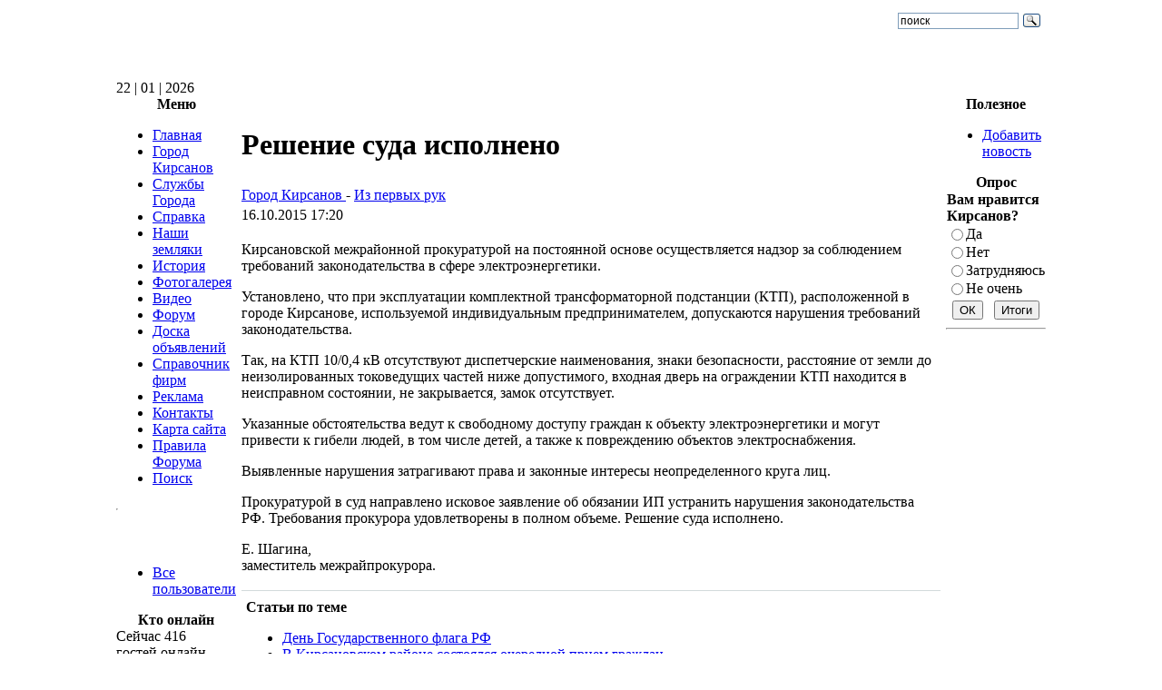

--- FILE ---
content_type: text/html; charset=utf-8
request_url: https://kirsanov-web.ru/gorod-kirsanov/reshenie-suda-ispolneno.html?Itemid=0
body_size: 9117
content:
<!DOCTYPE html>
<html lang="ru-ru">
<head>
  <title>Решение суда исполнено - Город Кирсанов</title>
  <meta name="description" content="Кирсановской межрайонной прокуратурой на постоянной основе осуществляется надзор за соблюдением требований законодательства в сфере электроэнергетики" />
  
  <meta http-equiv="content-type" content="text/html; charset=utf-8" />
  <meta name="robots" content="index, follow, noodp" />
  <meta name="keywords" content="Кирсанов, город, решение, суда, исполнено, нарушения, законодательство" />
  <meta name="author" content="Administrator" />
  <link href="/templates/josh/favicon.ico" rel="shortcut icon" type="image/x-icon" />
  <link rel="stylesheet" href="http://kirsanov-web.ru/components/com_comment/joscomment/templates/default-emotop/css/css-age.css" type="text/css" />
  <base href="https://kirsanov-web.ru/gorod-kirsanov/reshenie-suda-ispolneno.html" />
  <style type="text/css">
    <!--
	.related_news {border-top: 1px solid #D2DADB;margin: 18px 0 0 !important;padding: 9px 0 0 5px !important;
			}
.related_tags {border-top: 1px solid #D2DADB;margin: 18px 0 0 !important;padding: 9px 0 0 5px !important;font-weight: bold;
			}
						
		
    -->
  </style>
  <script type="text/javascript" src="/media/system/js/mootools.js"></script>
  <script type="text/javascript" src="/media/system/js/caption.js"></script>
  <script type="text/javascript">
		window.addEvent('domready', function(){ var JTooltips = new Tips($$('.hasTip'), { maxTitleChars: 50, fixed: false}); });
  </script>
  <script type='text/javascript'>
 var _JOOMLACOMMENT_MSG_DELETE 	= "Вы уверены, что хотите удалить этот комментарий?"; var _JOOMLACOMMENT_MSG_DELETEALL = "Вы уверены, что хотите удалить все комментарии?"; var _JOOMLACOMMENT_WRITECOMMENT 	= "Оставить комментарий"; var _JOOMLACOMMENT_SENDFORM 		= "Отправить"; var _JOOMLACOMMENT_EDITCOMMENT 	= "Редактировать комментарий"; var _JOOMLACOMMENT_EDIT 			= "Редактировать"; var _JOOMLACOMMENT_FORMVALIDATE 	= "Пожалуйста, хотя бы оставьте комментарий."; var _JOOMLACOMMENT_FORMVALIDATE_CAPTCHA = "Пожалуйста, введите проверочный код, который Вы видите на картинке."; var _JOOMLACOMMENT_FORMVALIDATE_CAPTCHA_FAILED = "Проверочный код введён не правильно. Пожалуйста, введите проверочный код, который Вы видите на картинке."; var _JOOMLACOMMENT_FORMVALIDATE_EMAIL = "Для того, чтобы получать уведомления, пожалуйста, укажите Ваш Email"; var _JOOMLACOMMENT_ANONYMOUS 	= "Анонимно"; var _JOOMLACOMMENT_BEFORE_APPROVAL = "Спасибо за Ваш комментарий! Во избежании спама и пр., публикация зависит от результата модерации."; var _JOOMLACOMMENT_REQUEST_ERROR = "Запрос не удался"; var _JOOMLACOMMENT_MSG_NEEDREFRESH = "";
</script>
  <script type='text/javascript' src='http://kirsanov-web.ru/components/com_comment/joscomment/jscripts/client.js'></script>

<link rel="icon" type="image/png" sizes="32x32" href="/favicon-32x32.png">
<meta name="google-site-verification" content="DK2JTP8n4jjL31jwlOBU1YcWvy92taB75u9nvEeWipo" /> 
<meta name="yandex-verification" content="8b9edc760c71fd60" />
<link rel="stylesheet" href="/templates/system/css/general.css" type="text/css" />
<link rel="stylesheet" href="/templates/josh/css/template.css" type="text/css" />
<script src="/plugins/highslide/highslide.js" type="text/javascript"> </script>
<script type="text/javascript">
    hs.graphicsDir = '/plugins/highslide/graphics/';
    hs.outlineType = 'rounded-white';
    hs.numberOfImagesToPreload = 0;
    hs.showCredits = false;
	hs.lang = {
		loadingText :     'Загрузка...',
		fullExpandTitle : 'Развернуть до полного размера',
		restoreTitle :    'Кликните для закрытия картинки, нажмите и удерживайте для перемещения',
		focusTitle :      'Сфокусировать',
		loadingTitle :    'Нажмите для отмены'
	};
</script>
</head>
<body>
 <table width="1024" class="tbr" align="center" cellpadding="0" cellspacing="0">
  <tr>
   <td  width="601" align="center" class="topnav" valign="bottom">
              </td>
   <td>&nbsp;</td>
   <td width="169"><div id="searchbox"><div class="ya-site-form ya-site-form_inited_no" data-bem="{&quot;action&quot;:&quot;http://kirsanov-web.ru/poisk-po-saietu.html&quot;,&quot;arrow&quot;:false,&quot;bg&quot;:&quot;transparent&quot;,&quot;fontsize&quot;:12,&quot;fg&quot;:&quot;#000000&quot;,&quot;language&quot;:&quot;ru&quot;,&quot;logo&quot;:&quot;rb&quot;,&quot;publicname&quot;:&quot;Поиск по kirsanov-web.ru&quot;,&quot;suggest&quot;:true,&quot;target&quot;:&quot;_self&quot;,&quot;tld&quot;:&quot;ru&quot;,&quot;type&quot;:3,&quot;usebigdictionary&quot;:true,&quot;searchid&quot;:2778984,&quot;input_fg&quot;:&quot;#000000&quot;,&quot;input_bg&quot;:&quot;#ffffff&quot;,&quot;input_fontStyle&quot;:&quot;normal&quot;,&quot;input_fontWeight&quot;:&quot;normal&quot;,&quot;input_placeholder&quot;:&quot;поиск&quot;,&quot;input_placeholderColor&quot;:&quot;#000000&quot;,&quot;input_borderColor&quot;:&quot;#7f9db9&quot;}"><form action="https://yandex.ru/search/site/" method="get" target="_self" accept-charset="utf-8"><input type="hidden" name="searchid" value="2778984"/><input type="hidden" name="l10n" value="ru"/><input type="hidden" name="reqenc" value=""/><input type="search" name="text" value=""/><input type="submit" value="Найти"/></form></div><style type="text/css">.ya-page_js_yes .ya-site-form_inited_no { display: none; }</style><script type="text/javascript">(function(w,d,c){var s=d.createElement('script'),h=d.getElementsByTagName('script')[0],e=d.documentElement;if((' '+e.className+' ').indexOf(' ya-page_js_yes ')===-1){e.className+=' ya-page_js_yes';}s.type='text/javascript';s.async=true;s.charset='utf-8';s.src=(d.location.protocol==='https:'?'https:':'http:')+'//site.yandex.net/v2.0/js/all.js';h.parentNode.insertBefore(s,h);(w[c]||(w[c]=[])).push(function(){Ya.Site.Form.init()})})(window,document,'yandex_site_callbacks');</script></div></div>
   </td>
  </tr>
 </table>
 <table width="1024"  class="tbr" align="center" cellpadding="0" cellspacing="0">
  <tr>
   <td height="50"><a href="http://kirsanov-web.ru/" title="Город Кирсанов - сайт города Кирсанов"><img src="/templates/josh/images/header.jpg" alt=""></a></td><td weight="670"></td></tr>
 </table>
 <table width="1024" class="tbr" align="center" cellpadding="0" cellspacing="0">
  <tr>
   <td class="top1">
<div class="pw">

</div>
<div class="date">22 | 01 | 2026</div>
   </td>
  </tr>
 </table>
 <table width="1024" class="top2"  border="0" align="center" cellpadding="0" cellspacing="0">
  <tr>
              <td valign="top" class="lcol">
             <div class="leftrow">
                  		<table cellpadding="0" cellspacing="0" class="moduletable_menu">
			<tr>
			<th valign="top">
				Меню			</th>
		</tr>
			<tr>
			<td>
				<ul class="menu" id="1"><li class="item1"><a href="http://kirsanov-web.ru/"><span>Главная</span></a></li><li class="parent item3"><a href="/gorod-kirsanov/"><span>Город Кирсанов</span></a></li><li class="parent item29"><a href="/slujbi-goroda/"><span>Службы Города</span></a></li><li class="parent item31"><a href="/spravka-kirsanov/"><span>Справка</span></a></li><li class="parent item35"><a href="/nashi-zemlyaki/"><span>Наши земляки</span></a></li><li class="parent item2"><a href="/istoriya/"><span>История</span></a></li><li class="item17"><a href="/component/option,com_joomgallery/Itemid,17/"><span>Фотогалерея</span></a></li><li class="parent item46"><a href="/kirsanov-video/"><span>Видео</span></a></li><li class="item16"><a href="/component/option,com_fireboard/Itemid,16/"><span>Форум</span></a></li><li class="item38"><a href="/component/option,com_adsmanager/Itemid,38/"><span>Доска объявлений</span></a></li><li class="item58"><a href="/component/option,com_mtree/Itemid,58/"><span>Справочник фирм</span></a></li><li class="parent item59"><a href="/reklama/"><span>Реклама</span></a></li><li class="item20"><a href="/index.php?option=com_contact&amp;view=contact&amp;id=1&amp;Itemid=20"><span>Контакты</span></a></li><li class="item26"><a href="/component/option,com_xmap/Itemid,26/sitemap,1/"><span>Карта сайта</span></a></li><li class="item45"><a href="/pravila-foruma-kirsanov.html"><span>Правила Форума</span></a></li><li class="item64"><a href="/poisk-po-saietu.html"><span>Поиск</span></a></li></ul>			</td>
		</tr>
		</table>
		<table cellpadding="0" cellspacing="0" class="moduletable">
			<tr>
			<td>
				<hr />
<!--noindex--> 
<div id="ok_group_widget"></div>
<script>
!function (d, id, did, st) {
  var js = d.createElement("script");
  js.src = "https://connect.ok.ru/connect.js";
  js.onload = js.onreadystatechange = function () {
  if (!this.readyState || this.readyState == "loaded" || this.readyState == "complete") {
    if (!this.executed) {
      this.executed = true;
      setTimeout(function () {
        OK.CONNECT.insertGroupWidget(id,did,st);
      }, 0);
    }
  }}
  d.documentElement.appendChild(js);
}(document,"ok_group_widget","42872569725149",'{"width":230,"height":160}'); 
</script><!--/noindex--> <br />
<div style="text-align: center;"><a href="http://kirsanov-web.ru/reklama/plastikovie-okna-i-dveri.html" target="_blank"><img src="http://kirsanov-web.ru/images/stories/veka.gif" border="0" alt="" /></a></div>			</td>
		</tr>
		</table>
		<table cellpadding="0" cellspacing="0" class="moduletable">
			<tr>
			<td>
				<ul class="menu"><li class="item15"><a href="/index.php?option=com_comprofiler&amp;task=usersList&amp;Itemid=15"><span>Все пользователи</span></a></li></ul>			</td>
		</tr>
		</table>
		<table cellpadding="0" cellspacing="0" class="moduletable">
			<tr>
			<th valign="top">
				Кто онлайн			</th>
		</tr>
			<tr>
			<td>
				Сейчас&nbsp;416 гостей&nbsp;онлайн			</td>
		</tr>
		</table>
	
             </div>
   </td>
   <td class="bgline"><img  src="/templates/josh/images/ot.gif" alt="" width="5" border="0"/></td>
              <td valign="top" width="100%">
 <table width="100%" cellspacing="0" cellpadding="0" style="border-top: 5px solid #ffffff;">
                  <tr valign="top">
   <td colspan="3">
         <div>
                	<table cellpadding="0" cellspacing="0" class="moduletable">
			<tr>
			<td>
							</td>
		</tr>
		</table>
	
         </div>
   </td>
  </tr>
  <tr><td colspan="3"></td></tr>
                   <tr align="left" valign="top">
    <td colspan="3" style="border-top: 3px solid #ffffff; padding: 3px;"><div class="main">
				<script type="text/javascript">
			window.addEvent('load', function(){
				var related_697253b4a5707 = new Tips($$('.related_697253b4a5707'), {initialize:function(){this.fx = new Fx.Style(this.toolTip, 'opacity', {duration: 500, wait: false}).set(0);},onShow: function(toolTip) {this.fx.start(1);},onHide: function(toolTip) {	this.fx.start(0);},					showDelay: 0,
					hideDelay: 0,
					className: 'related_697253b4a5707'
				});
			});
			</script>
					<script type="text/javascript">
			window.addEvent('load', function(){
				var related_697253b4ab1fe = new Tips($$('.related_697253b4ab1fe'), {initialize:function(){this.fx = new Fx.Style(this.toolTip, 'opacity', {duration: 500, wait: false}).set(0);},onShow: function(toolTip) {this.fx.start(1);},onHide: function(toolTip) {	this.fx.start(0);},					showDelay: 0,
					hideDelay: 0,
					className: 'related_697253b4ab1fe'
				});
			});
			</script>
		<table class="contentpaneopen">
<tr>
		<td class="contentheading " width="100%">
				
			<h1>Решение суда исполнено</h1>
			</td>
				
		
					</tr>
</table>

<table class="contentpaneopen">
<tr>
	<td>
				<span>
							<a href="/gorod-kirsanov/">						Город Кирсанов							</a>											 - 					</span>
						<span>
							<a href="/gorod-kirsanov/iz-pervix-ruk/">						Из первых рук							</a>					</span>
			</td>
</tr>

<tr>
	<td valign="top" class="createdate">
		16.10.2015 17:20	</td>
</tr>


<tr>
<td valign="top">
<p>Кирсановской межрайонной прокуратурой на постоянной основе осуществляется надзор за соблюдением требований законодательства в сфере электроэнергетики.</p> 
<p>Установлено, что при эксплуатации комплектной трансформаторной подстанции (КТП), расположенной в городе Кирсанове, используемой индивидуальным предпринимателем, допускаются нарушения требований законодательства.</p> 
<p>Так, на КТП 10/0,4 кВ отсутствуют диспетчерские наименования, знаки безопасности, расстояние от земли до неизолированных токоведущих частей ниже допустимого, входная дверь на ограждении КТП находится в неисправном состоянии, не закрывается, замок отсутствует.</p> 
<p>Указанные обстоятельства ведут к свободному доступу граждан к объекту электроэнергетики и могут привести к гибели людей, в том числе детей, а также к повреждению объектов электроснабжения.</p> 
<p>Выявленные нарушения затрагивают права и законные интересы неопределенного круга лиц.</p> 
<p>Прокуратурой в суд направлено исковое заявление об обязании ИП устранить нарушения законодательства РФ. Требования прокурора удовлетворены в полном объеме. Решение суда исполнено.</p> 
<p>Е. Шагина, <br />
заместитель межрайпрокурора.</p><div class="related_news"><span><b>Статьи по теме</b></span><ul>
					<li>				
						 <a href="/gorod-kirsanov/den-gosudarstvennogo-flaga-rf.html?Itemid=0">День Государственного флага РФ</a>  		
					</li>
					<li>				
						 <a href="/gorod-kirsanov/v-kirsanovskom-raieone-sostoyalsya-ocherednoie-priem-grajdan.html?Itemid=0">В Кирсановском районе состоялся очередной прием граждан</a>  		
					</li>
					<li>				
						 <a href="/gorod-kirsanov/v-nasheie-dshi-proshel-konkurs-xoreograficheskix-kollektivov.html?Itemid=0">В нашей ДШИ прошел конкурс хореографических коллективов</a>  		
					</li>
					<li>				
						 <a href="/gorod-kirsanov/doshkolnaya-logopedicheskaya-slujba.html?Itemid=0">Дошкольная логопедическая служба</a>  		
					</li>
					<li>				
						 <a href="/gorod-kirsanov/prazdnichnie-meropriyatiya-na-den-goroda.html?Itemid=0">Праздничные мероприятия на День города</a>  		
					</li></ul></div><div class="related_news"><span><b>Недавние статьи</b></span><ul>
					<li>				
						 <a href="/gorod-kirsanov/na-voinskom-kladbishe-zaxoroneni-ostanki-soldata.html?Itemid=0">На воинском кладбище захоронены останки солдата</a>  		
					</li>
					<li>				
						 <a href="/gorod-kirsanov/vibori-proshli-spokoieno.html?Itemid=0">Выборы прошли спокойно</a>  		
					</li>
					<li>				
						 <a href="/gorod-kirsanov/tretya-vozdvijenskaya-yarmarka.html?Itemid=0">Третья Воздвиженская ярмарка</a>  		
					</li>
					<li>				
						 <a href="/gorod-kirsanov/plan-kulturnix-meropriyatiie-v-oktyabre-2015.html?Itemid=0">План культурных мероприятий в октябре 2015</a>  		
					</li>
					<li>				
						 <a href="/gorod-kirsanov/kirsanovskie-agrarii-na-pervom-meste-v-oblasti.html?Itemid=0">Кирсановские аграрии на первом месте в области</a>  		
					</li></ul></div><!-- START of joscomment --><div id='comment'>
<a name='JOSC_TOP'></a>

<table align='center' class='sectiontableheader' id='CommentMenu' width='100%' cellpadding='0' cellspacing='0' border='0'>
  <tr>
    <td align='left' class='label'>Комментарии</td>
	
  </tr>
</table>


<table align='center' id='CommentPageNav' width='100%' cellpadding='0' cellspacing='0' border='0'>
<tr><td>
<div id='joscPageNav'></div>
</td><td id='JOSC_busypage'></td></tr>
</table>

<div id='Comments'>
<script type='text/javascript'> var JOSC_postCSS=1;</script></div>

<div id='JOSC_formpos'>

<form name='joomlacommentform' method='post' action='index.php'>
  <a name='CommentForm'></a>
  <input type='hidden' name='content_id' value='915' /><input type='hidden' name='component' value='' /><input type='hidden' name='joscsectionid' value='5' />
  <table align='center' cellpadding='0' cellspacing='0' class='form'>
    <tr>
      <td colspan='2'><div class='sectiontableheader'>
          <div id='CommentFormTitle' align='center'>Оставить комментарий</div>
        </div></td>
    </tr>
    <tr class='sectiontableentry1'>
      <td><div class='item'>Имя:</div></td>
      <td><div class='item'>
          <input name='tname' type='text' class='inputbox' size='40' value='' />
        </div></td>
    </tr>
    
    <tr class='sectiontableentry1'>
      <td><div class='item'>Email:</div></td>
      <td><div class='item'>
          <input name='temail' type='text' class='inputbox' size='30' value='' />
          &nbsp;
        </div></td>
    </tr>
    
    
    <tr class='sectiontableentry1'>
      <td><div class='item'>Тема:</div></td>
      <td><div class='item'>
          <input name='ttitle' type='text' class='inputbox' size='40'/>
        </div></td>
    </tr>
    
    
    <tr class='sectiontableentry1'>
      <td>&nbsp;</td>
      <td valign='middle'><noindex><div><div class='emoticoncontainer'><div class='emoticonseparator'></div><span class='emoticonseparator'><span class='emoticon'><a href='javascript:JOSC_emoticon(":angry:")'><img src='http://kirsanov-web.ru/components/com_comment/joscomment/emoticons/funny/images/angry.png' border='0' alt=':angry:' /></a></span></span><span class='emoticonseparator'><span class='emoticon'><a href='javascript:JOSC_emoticon(":0")'><img src='http://kirsanov-web.ru/components/com_comment/joscomment/emoticons/funny/images/blink.png' border='0' alt=':0' /></a></span></span><span class='emoticonseparator'><span class='emoticon'><a href='javascript:JOSC_emoticon(":confused:")'><img src='http://kirsanov-web.ru/components/com_comment/joscomment/emoticons/funny/images/blush.png' border='0' alt=':confused:' /></a></span></span><span class='emoticonseparator'><span class='emoticon'><a href='javascript:JOSC_emoticon("8)")'><img src='http://kirsanov-web.ru/components/com_comment/joscomment/emoticons/funny/images/cool.png' border='0' alt='8)' /></a></span></span><span class='emoticonseparator'><span class='emoticon'><a href='javascript:JOSC_emoticon(":evil:")'><img src='http://kirsanov-web.ru/components/com_comment/joscomment/emoticons/funny/images/devil.png' border='0' alt=':evil:' /></a></span></span><span class='emoticonseparator'><span class='emoticon'><a href='javascript:JOSC_emoticon(":silly:")'><img src='http://kirsanov-web.ru/components/com_comment/joscomment/emoticons/funny/images/silly.png' border='0' alt=':silly:' /></a></span></span><span class='emoticonseparator'><span class='emoticon'><a href='javascript:JOSC_emoticon(":kiss:")'><img src='http://kirsanov-web.ru/components/com_comment/joscomment/emoticons/funny/images/kissing.png' border='0' alt=':kiss:' /></a></span></span><span class='emoticonseparator'><span class='emoticon'><a href='javascript:JOSC_emoticon(":D")'><img src='http://kirsanov-web.ru/components/com_comment/joscomment/emoticons/funny/images/laughing.png' border='0' alt=':D' /></a></span></span><span class='emoticonseparator'><span class='emoticon'><a href='javascript:JOSC_emoticon(":(")'><img src='http://kirsanov-web.ru/components/com_comment/joscomment/emoticons/funny/images/sad.png' border='0' alt=':(' /></a></span></span><span class='emoticonseparator'><span class='emoticon'><a href='javascript:JOSC_emoticon(":shock:")'><img src='http://kirsanov-web.ru/components/com_comment/joscomment/emoticons/funny/images/shocked.png' border='0' alt=':shock:' /></a></span></span><div class='emoticonseparator'></div><span class='emoticonseparator'><span class='emoticon'><a href='javascript:JOSC_emoticon(":)")'><img src='http://kirsanov-web.ru/components/com_comment/joscomment/emoticons/funny/images/smile.png' border='0' alt=':)' /></a></span></span><span class='emoticonseparator'><span class='emoticon'><a href='javascript:JOSC_emoticon(":P")'><img src='http://kirsanov-web.ru/components/com_comment/joscomment/emoticons/funny/images/tongue.png' border='0' alt=':P' /></a></span></span><span class='emoticonseparator'><span class='emoticon'><a href='javascript:JOSC_emoticon(":woohoo:")'><img src='http://kirsanov-web.ru/components/com_comment/joscomment/emoticons/funny/images/w00t.png' border='0' alt=':woohoo:' /></a></span></span><span class='emoticonseparator'><span class='emoticon'><a href='javascript:JOSC_emoticon(":huh:")'><img src='http://kirsanov-web.ru/components/com_comment/joscomment/emoticons/funny/images/wassat.png' border='0' alt=':huh:' /></a></span></span><span class='emoticonseparator'><span class='emoticon'><a href='javascript:JOSC_emoticon(";)")'><img src='http://kirsanov-web.ru/components/com_comment/joscomment/emoticons/funny/images/wink.png' border='0' alt=';)' /></a></span></span><span class='emoticonseparator'><span class='emoticon'><a href='javascript:JOSC_emoticon(":s")'><img src='http://kirsanov-web.ru/components/com_comment/joscomment/emoticons/funny/images/dizzy.png' border='0' alt=':s' /></a></span></span></div></div></noindex></td>
    </tr>
    
    <tr class='sectiontableentry1'>
      <td>&nbsp;</td>
      <td><div class='item'>
          <textarea name='tcomment' class='inputbox' cols='40' rows='10'></textarea>
        </div></td>
    </tr>
    <tr>
      <td class='sectiontableentry2'>
	  <table class='buttoncontainer' cellpadding='0' cellspacing='0'>
        <tr>
          <td><input type='button' class='button' name='bsend' value='Отправить' onclick='JOSC_editPost(-1,-1)' /></td>
          <td id='JOSC_busy'></td>
        </tr>
      </table>
      </td>
      <td class='sectiontableentry2'>
      
		<table class='captchacontainer' cellpadding='0' cellspacing='0'>
        <tr>
          <td><input type='text' name='security_try' id='security_try' size='15' maxlength='10' class='captchainput' /></td>
          <td><noindex><div id='captcha'><a title="нажмите, чтобы обновить изображение" href='javascript:JOSC_reloadCaptcha()'><img src="http://kirsanov-web.ru/components/com_comment/joscomment/captcha.php?refid=bb2c54501dd4def8cd52201571c82e27" alt="Security Image" />
<input type="hidden" name="security_refid" value="bb2c54501dd4def8cd52201571c82e27" /></a></div></noindex></td>
        </tr>
      	</table>
      
      </td>
    </tr>
    
    <tr class='sectiontableentry2'>
      <td><div class='item'>
        </div></td>
      <td><div class='itemsmall'>Пожалуйста, введите проверочный код, который Вы видите на картинке.</div></td>
    </tr>
    
  </table>
</form>

</div>

<div id="poweredby" align="center" class="small"></div>
</div>
<script type='text/javascript'>
var JOSC_ajaxEnabled=1;if (!JOSC_http) JOSC_ajaxEnabled=false;var JOSC_sortDownward='0';var JOSC_captchaEnabled=true;var JOSC_template='http://kirsanov-web.ru/components/com_comment/joscomment/templates/default-emotop';var JOSC_liveSite='http://kirsanov-web.ru/components/com_comment/joscomment';var JOSC_ConfigLiveSite='http://kirsanov-web.ru';var JOSC_linkToContent='https://kirsanov-web.ru/gorod-kirsanov/reshenie-suda-ispolneno.html';var JOSC_autopublish='0';
</script>
<!-- END of joscomment --><br /><br />
			<table align="center" class="pagenav">
			<tr height="16">
				<th class="pagenav_prev" style="font-size: 11px;">
					<a href="/gorod-kirsanov/v-den-pojilix-lyudeie.html">&lt; Предыдущая</a>
				</th>
				<td width="40">
					&nbsp;
				</td>
				<th class="pagenav_next" style="font-size: 11px;">
					<a href="/gorod-kirsanov/na-voinskom-kladbishe-zaxoroneni-ostanki-soldata.html">Следующая &gt;</a>
				</th>
			</tr>
			</table></td>
</tr>

</table>
<span class="article_separator">&nbsp;</span>

        </div></td>
  </tr>
  <tr>
   <td colspan="3" valign="top" style="border-top: 2px solid #FFFFFF;">
                   </td>
  </tr>
 </table>
   </td>     <td class="bgline"><img  src="/templates/josh/images/ot.gif" alt="" width="7" border="0"/></td>
                     <td valign="top" class="rcol">
              <div class="rightrow">
                  	<table cellpadding="0" cellspacing="0" class="moduletable">
			<tr>
			<th valign="top">
				Полезное			</th>
		</tr>
			<tr>
			<td>
				<ul class="menu"><li class="item13"><a href="/create-new-article.html"><span>Добавить новость</span></a></li></ul>			</td>
		</tr>
		</table>
		<table cellpadding="0" cellspacing="0" class="moduletable-opr">
			<tr>
			<th valign="top">
				Опрос			</th>
		</tr>
			<tr>
			<td>
				<form action="http://kirsanov-web.ru/" method="post" name="form2">

<table width="95%" border="0" cellspacing="0" cellpadding="1" class="poll-opr">
<thead>
	<tr>
		<td style="font-weight: bold;">
			Вам нравится Кирсанов?		</td>
	</tr>
</thead>
	<tr>
		<td>
			<table class="pollstableborder-opr" cellspacing="0" cellpadding="0" border="0">
							<tr>
					<td valign="top">
						<input type="radio" name="voteid" id="voteid1" value="1" alt="1" />
					</td>
					<td valign="top">
						<label for="voteid1">
							Да						</label>
					</td>
				</tr>
											<tr>
					<td valign="top">
						<input type="radio" name="voteid" id="voteid2" value="2" alt="2" />
					</td>
					<td valign="top">
						<label for="voteid2">
							Нет						</label>
					</td>
				</tr>
											<tr>
					<td valign="top">
						<input type="radio" name="voteid" id="voteid3" value="3" alt="3" />
					</td>
					<td valign="top">
						<label for="voteid3">
							Затрудняюсь						</label>
					</td>
				</tr>
											<tr>
					<td valign="top">
						<input type="radio" name="voteid" id="voteid4" value="4" alt="4" />
					</td>
					<td valign="top">
						<label for="voteid4">
							Не очень						</label>
					</td>
				</tr>
										</table>
		</td>
	</tr>
	<tr>
		<td>
			<div align="center">
				<input type="submit" name="task_button" class="button" value="ОК" />
				&nbsp;
				<input type="button" name="option" class="button" value="Итоги" onclick="document.location.href='/poll-results/vam-nravitsya-kirsanov.html'" />			</div>
		</td>
	</tr>
</table>

	<input type="hidden" name="option" value="com_poll" />
	<input type="hidden" name="task" value="vote" />
	<input type="hidden" name="id" value="1" />
	<input type="hidden" name="3bc22614ea122637cdde71444c7c0a9b" value="1" /></form><hr>			</td>
		</tr>
		</table>
	
              </div>
   </td>
                     </tr>
 </table>
 <table width="1024" class="foot" align="center" cellspacing="0" cellpadding="0">
  <tr><td width="235"><!--noindex--> <!--LiveInternet counter--><script type="text/javascript"><!--
document.write("<a href='http://www.liveinternet.ru/click' "+
"target=_blank><img src='http://counter.yadro.ru/hit?t38.3;r"+
escape(document.referrer)+((typeof(screen)=="undefined")?"":
";s"+screen.width+"*"+screen.height+"*"+(screen.colorDepth?
screen.colorDepth:screen.pixelDepth))+";u"+escape(document.URL)+
";"+Math.random()+
"' alt='' title='LiveInternet' "+
"border='0' width='31' height='31'><\/a>")
//--></script><!--/LiveInternet--> 
<!-- Top.Mail.Ru counter --><script type="text/javascript">
var _tmr = window._tmr || (window._tmr = []);
_tmr.push({id: "3628527", type: "pageView", start: (new Date()).getTime()});
(function (d, w, id) {  if (d.getElementById(id)) return;
  var ts = d.createElement("script"); ts.type = "text/javascript"; ts.async = true; ts.id = id; ts.src = "https://top-fwz1.mail.ru/js/code.js";
  var f = function () {var s = d.getElementsByTagName("script")[0]; s.parentNode.insertBefore(ts, s);};  if (w.opera == "[object Opera]") { d.addEventListener("DOMContentLoaded", f, false); } else { f(); }
})(document, window, "tmr-code");</script><noscript><div><img src="https://top-fwz1.mail.ru/counter?id=3628527;js=na" style="position:absolute;left:-9999px;" alt="Top.Mail.Ru" /></div></noscript>
<!-- /Top.Mail.Ru counter --><!--/noindex-->
   </td>
  <td  width="789" valign="top" class="footer">
                       <a class="markupchooser" href="https://kirsanov-web.ru/gorod-kirsanov/reshenie-suda-ispolneno.html?Itemid=0&amp;device=xhtml" rel="nofollow">Мобильная Версия</a><span class="markupchooser"> | </span><span class="markupchooser">Стандартная Декстоп</span><span class="markupchooser"> | </span><a class="markupchooser" href="https://kirsanov-web.ru/gorod-kirsanov/reshenie-suda-ispolneno.html?Itemid=0&amp;device=iphone" rel="nofollow">для Айфона</a><table width="100%" border="0" cellpadding="0" cellspacing="1"><tr><td nowrap="nowrap"><a href="http://kirsanov-web.ru/" title="Главная страница" class="mainlevel" >Главная страница</a><span class="mainlevel"> | </span><a href="/index.php?option=com_comprofiler&amp;task=registers&amp;Itemid=22/" title="Регистрация" class="mainlevel" >Регистрация</a><span class="mainlevel"> | </span><a href="http://kirsanov-web.ru/component/option,com_mtree/Itemid,58/" title="Справочник фирм" class="mainlevel" >Справочник фирм</a><span class="mainlevel"> | </span><a href="http://kirsanov-web.ru/index.php?option=com_contact&view=contact&id=1&Itemid=20" title="Контакты" class="mainlevel" >Контакты</a><span class="mainlevel"> | </span><a href="http://kirsanov-web.ru/component/option,com_xmap/Itemid,26/sitemap,1/" title="Карта сайта" class="mainlevel" >Карта сайта</a></td></tr></table>
Copyright © 2009 - 2024 КИРСАНОВ - ВЕБ.РУ All Rights Reserved. <span style="color: #f15a23;font-size:14px;"><strong>16+</strong></span><br />В случае использования любых материалов Вы должны размещать<br /> активную гиперссылку на сайт <a href="http://kirsanov-web.ru/">http://kirsanov-web.ru/</a> </td>
 </tr>
</table>
 </body>
</html>